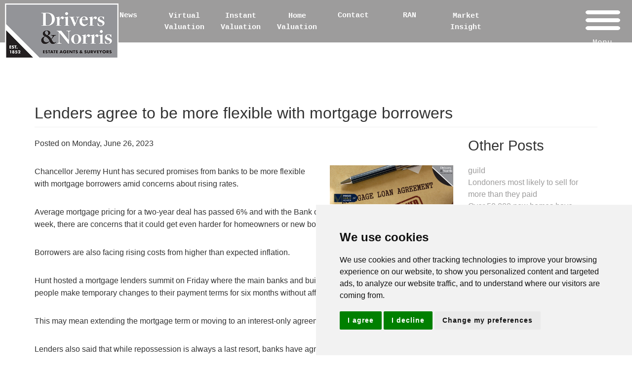

--- FILE ---
content_type: text/html; charset=UTF-8
request_url: https://www.drivers.co.uk/news/lenders-agree-to-be-more-flexible-with-mortgage-borrowers.html
body_size: 6614
content:
<!doctype html>
<html lang="en-GB" prefix="og: http://ogp.me/ns# fb: http://ogp.me/ns/fb# website: http://ogp.me/ns/website#">
<head>
	<meta charset="utf-8">
	<title>Lenders agree to be more flexible with mortgage borrowers | Drivers & Norris</title>
	<meta name="viewport" content="width=device-width,initial-scale=1">
	<meta name="description" content=" Chancellor Jeremy Hunt has secured promises from banks to be more flexible with mortgage borrowers amid concerns about rising rates. 
 Average...">
	<meta name="keywords" content="bank
agreement
borrower
concern
finance
mortgage pricing
mortgage">	<meta property="og:type" content="website">
	<meta property="og:locale" content="en_GB">
	<meta property="og:url" content="https://www.drivers.co.uk/news/lenders-agree-to-be-more-flexible-with-mortgage-borrowers.html">
	<meta property="og:site_name" content="Drivers & Norris">
	<meta property="og:title" content="Lenders agree to be more flexible with mortgage borrowers">
	<meta property="og:description" content=" Chancellor Jeremy Hunt has secured promises from banks to be more flexible with mortgage borrowers amid concerns about rising rates. 
 Average...">
	<meta property="og:image" content="https://www.drivers.co.uk/resize/cms_entries_1964/0/0/0">
	<meta property="og:article:published_time" content="Monday, June 26, 2023">
	<!--<link rel="stylesheet" href="https://fonts.googleapis.com/css?family=Nunito:300,400,700,800%7COpen+Sans:300,400">
<link rel="stylesheet" href="/css/styles.css">-->
	<link rel="stylesheet" href="/css/styles-2021-new.css.pagespeed.ce.VEkuY1m1vC.css">
	<link rel="shortcut icon" href="/images/favicon.ico">
	<link rel="apple-touch-icon-precomposed" href="/images/apple-touch-icon.png.pagespeed.ce.zwIg247wxS.png">
	<link rel="canonical" href="https://www.drivers.co.uk/news/lenders-agree-to-be-more-flexible-with-mortgage-borrowers.html">
	

<script src="//www.freeprivacypolicy.com/public/cookie-consent/4.0.0/cookie-consent.js"></script>

<script>
    document.addEventListener('DOMContentLoaded', function () {
        cookieconsent.run({
            // Set your options
            "notice_banner_type":                       "simple", // headline, interstitial, standalone
            "consent_type":                             "express", // implied
            "palette":                                  "light", // Or dark
            "language":                                 "en",
            "page_load_consent_levels":                 [
                                                            "strictly-necessary"
                                                        ],
            "notice_banner_reject_button_hide":         false, // true
            "preferences_center_close_button_hide":     false, // true
            "website_privacy_policy_url":               "/privacy-policy-and-notice/",
            "website_name":                             "Drivers & Norris"
        });
    });
</script>

<!-- Google tag (gtag.js) -->
<script async src="https://www.googletagmanager.com/gtag/js?id=G-BSVTCTY85Z"></script>
<script type="text/plain" cookie-consent="tracking">
  window.dataLayer = window.dataLayer || [];
  function gtag(){dataLayer.push(arguments);}
  gtag('js', new Date());

  gtag('config', 'G-BSVTCTY85Z');
</script>



<!-- begin Moneypenny code --><script>(function() {var se = document.createElement("script"); se.type = "text/javascript"; se.async = true; se.src = "//storage.googleapis.com/moneypennychat/js/	bc5c92a8-ecc0-40df-b7f5-14f555141ef1.js"; var done = false; se.onload = se.onreadystatechange = function() {if (!done&&(!this.readyState||this.readyState==="loaded"||this.readyState==="complete")) {done = true;var seAgent;Moneypenny.setCallback('StartChat', function(email, msg, type) { if (type == 'proactive') { ga('send','event','Moneypenny', 'proactiveEngaged', 'Proactive Start Chat');}});Moneypenny.setCallback('StartChat', function(msg) { ga('send','event','Moneypenny', 'proactiveEngaged', 'Manual Start Chat');});}};var s = document.getElementsByTagName("script")[0]; s.parentNode.insertBefore(se, s);})();</script><!-- end Moneypenny code --><script>(function(i,s,o,g,r,a,m){i['GoogleAnalyticsObject']=r;i[r]=i[r]||function(){(i[r].q=i[r].q||[]).push(arguments)},i[r].l=1*new Date();a=s.createElement(o),m=s.getElementsByTagName(o)[0];a.async=1;a.src=g;m.parentNode.insertBefore(a,m)})(window,document,'script','https://www.google-analytics.com/analytics.js','ga'); ga('create', 'UA-67004388-1', 'auto'); </script>
<!-- Google Tag Manager -->

<script>
    (function (w, d, s, l, i) {
        w[l] = w[l] || [];
        w[l].push({
            'gtm.start':

                new Date().getTime(),
            event: 'gtm.js'
        });
        var f = d.getElementsByTagName(s)[0],

            j = d.createElement(s),
            dl = l != 'dataLayer' ? '&l=' + l : '';
        j.async = true;
        j.src =

            'https://www.googletagmanager.com/gtm.js?id=' + i + dl;
        f.parentNode.insertBefore(j, f);

    })(window, document, 'script', 'dataLayer', 'GTM-WDHMMWN');
</script>

<!-- End Google Tag Manager -->

    <!-- Facebook Pixel Code -->
    <script>
        !function(f,b,e,v,n,t,s)
        {if(f.fbq)return;n=f.fbq=function(){n.callMethod?
        n.callMethod.apply(n,arguments):n.queue.push(arguments)};
        if(!f._fbq)f._fbq=n;n.push=n;n.loaded=!0;n.version='2.0';
        n.queue=[];t=b.createElement(e);t.async=!0;
        t.src=v;s=b.getElementsByTagName(e)[0];
        s.parentNode.insertBefore(t,s)}(window, document,'script',
        'https://connect.facebook.net/en_US/fbevents.js');
        fbq('init', '128521145948873');
        fbq('track', 'PageView');
        </script>
        
    </head>

<body>

	<!-- Google Tag Manager (noscript) -->

<noscript><iframe src="https://www.googletagmanager.com/ns.html?id=GTM-WDHMMWN" height="0" width="0" style="display:none;visibility:hidden"></iframe></noscript>

<!-- End Google Tag Manager (noscript) -->

<header data-offset-top="30" data-offset-bottom="30" class="affix">

	<div class="container-fluid">

		<div class="row row-nopad">

			<div class="col-xs-4 row-nopad">

        <a href="/" class="logo"><img src="/images/2021/Drivers-logo-new.png.pagespeed.ce.unGEQs6RIe.png" alt="Drivers & Norris"></a>


			</div>

			<div class="col-xs-7 row-nopad hidden-xs hidden-sm hidden-md">

				<div class="nav-options">


										<ul>

	<li class="menuAlign"><a href="/news-and-updates/">News</a></li>

    <li class="twoRowMenuAlign"><a href="https://drivers-and-norris-holloway.engage.epropservices.com/" target="_blank" rel="nofollow">Virtual Valuation</a></li>

    <li class="twoRowMenuAlign"><a href="https://drivers--norris.pro-val.propertylogic.net/" target="_blank" rel="nofollow">Instant Valuation</a></li>

	<li class="twoRowMenuAlign"><a href="/property-valuation/">Home Valuation</a></li>

	<li class="menuAlign"><a href="/contact-us/">Contact</a></li>
    
    <li class="menuAlign"><a href="/relocation-agents-network/">RAN</a></li>
    
	<li class="twoRowMenuAlign"><a href="/market-insight/" target="_blank">Market Insight</a></li>

</ul>					
					<div class="clearfix"></div>


				</div>

			</div>


        

      <div class="col-xs-1 row-nopad mobileCTA mobileMenuPos">

					<a class="menu-trigger" data-toggle="modal" data-target="#navigation"><img src="/images/2021/hamburger-menu.png.pagespeed.ce.QWqiUTTCV4.png" height="40" width="70" alt="Menu icon"><p class="menuText">Menu</p></a>


					<div class="clearfix"></div>

				</div>
        <div class="col-xs-1 row-nopad hidden-lg mobileCTA mobileMarketIns">
        <a href="/market-insight/" target="_blank" class="marketReportText mobileCTA">Market Insight</a>
        </div>

			</div>

		</div>

</header>
	<div class="container">

		<div class="row row-top-no-page">

			<div class="col-md-12">

				<h1 class="page-header">Lenders agree to be more flexible with mortgage borrowers</h1>

			</div>

		</div>

		<div class="row row-nopad">

			<div class="col-md-8 col-lg-9">

				<p>Posted on Monday, June 26, 2023</p>

				<div id="article-body">

										<div class="blogimage">

						<img src="/resize/cms_entries_1964/0/768.pagespeed.ce.DENCNHlCrd.jpg" class="img-responsive" alt="">

					</div>
					
					<p>Chancellor Jeremy Hunt has secured promises from banks to be more flexible with mortgage borrowers amid concerns about rising rates.</p>
<p>Average mortgage pricing for a two-year deal has&nbsp;passed 6% and with the Bank of England raising rates to 5% last week, there are concerns&nbsp;that it could get even harder for homeowners or new borrowers to access finance.</p>
<p>Borrowers are also facing rising costs from higher than expected inflation.</p>
<p>Hunt hosted a mortgage lenders summit on Friday where the main banks and building societies committed to letting people make temporary changes to their payment terms for six months without affecting their credit scores.</p>
<p>This may mean extending the mortgage term or moving to an interest-only agreement for a temporary period.&nbsp;</p>
<p><span>Lenders also said that while repossession is always a last resort, banks have agreed a minimum 12 month period before repossessing a home without consent.&nbsp;</span></p>
<p>It is unclear how the commitments will be monitored and if or when they expire.</p>
<p>Commenting on the agreements, Karen Noye, mortgage expert at Quilter, said: &ldquo;The discussions have resulted in increased flexibility and support measures aimed at alleviating the financial burden on borrowers.</p>
<p>"For individuals worried about their mortgage payments, it is essential to understand the available options and take proactive steps to manage their finances effectively.&rdquo;</p>
<p>Via <a href="https://www.estateagenttoday.co.uk/breaking-news/2023/6/lenders-agree-to-be-more-flexible-with-mortgage-borrowers">@EstateAgentToday</a></p>
					<br>

					<!-- Go to www.addthis.com/dashboard to customize your tools --> <div class="addthis_inline_share_toolbox"></div>

				</div>

			</div>

			<div class="col-md-4 col-lg-3">

				<aside class="sidebar">

					<h2>Other Posts</h2>

					

					<ul>

						
						<li><a href="">guild</a></li>

						
						<li><a href="/news/londoners-most-likely-to-sell-for-more-than-they-paid.html">Londoners most likely to sell for more than they paid</a></li>

						
						<li><a href="/news/over-50000-new-homes-have-entered-the-market-following-the-stamp-duty-deadline.html">Over 50,000 new homes have entered the market following the stamp duty deadline</a></li>

						
						<li><a href="/news/why-did-property-sales-fall-through-in-q1-2025.html">Why did property sales fall through in Q1 2025?</a></li>

						
						<li><a href="/news/prime-lettings-market-returns-to-growth-during-q1-savills.html">Prime lettings market returns to growth during Q1: Savills</a></li>

						
						<li><a href="/news/rental-growth-rates-still-slowing.html">Rental growth rates still slowing</a></li>

						
						<li><a href="/news/buytolet-mortgage-rates-fall-as-lenders-compete-for-landlord-business.html">Buy-to-let mortgage rates fall as lenders compete for landlord business</a></li>

						
					</ul>

				</aside>

			</div>

		</div>

	</div>

	<div class="container">

</div>

<footer class="brand-drk-colour-bg">

	<div class="container">

		<div class="row-calulators">

			<p class="h3 white-text timesText newsLetterText"><a href="/register-with-us/">Subscribe to our eNewsletter here!</a></p>




</div></div>


<div class="container">

	<div class="row row-nopad">


			<div class="col-xs-12 col-sm-6 col-md-6">


				<p class="white-text timesText">
					Drivers &amp; Norris<br>
					407/409 Holloway Road, London N7 6HP
					<br><a href="tel:02076075001"><img src="/images/tel-icon-white.svg" height="20" alt="Phone icon"> 020 7607 5001</a><br><a href="mailto:info@drivers.co.uk"><img src="/images/email-icon-white.svg" height="20" alt="Email icon"> Email us</a></p>


				<p class="white-text timesText">
					Associated Mayfair Office
					<br><a href="tel:02073187099"><img src="/images/tel-icon-white.svg" height="20" alt="Phone icon"> 020 7318 7009</a>

				</p>
			</div>

			<div class="col-xs-12 col-sm-6 col-md-6">

				<p class="white-text timesText">Follow us on Social Media for the latest property news</p>
				<a href="https://twitter.com/drivers_norris" rel="noopener noreferrer" target="_blank">
            <img src="//assets.tpjfb.co.uk/images/social-media/circle/twitter.svg" width="50" alt="Follow us on Twitter" class="socialButtons">
        </a>
				<a href="https://www.linkedin.com/company/17740823" rel="noopener noreferrer" target="_blank">
            <img src="//assets.tpjfb.co.uk/images/social-media/circle/linkedin.svg" width="50" alt="Follow us on LinkedIn" class="socialButtons">
        </a>
				<a href="http://www.facebook.com/pages/Drivers-and-Norris/153165894706726" rel="noopener noreferrer" target="_blank">
            <img src="//assets.tpjfb.co.uk/images/social-media/circle/facebook.svg" width="50" alt="Follow us on Facebook" class="socialButtons">
        </a>
				<a href="https://www.instagram.com/driversnorrisislington/" rel="noopener noreferrer" target="_blank">
            <img src="//assets.tpjfb.co.uk/images/social-media/circle/instagram.svg" width="50" alt="Follow us on Instagram" class="socialButtons">
        </a>
			</div>




		</div>

		<div class="row row-nopad">

			<div class="col-sm-12 row-nopad">

				<div class="bottom-footer">

					<p class="white-text">&copy; 2026 Drivers & Norris | <a href="/terms-of-use/" rel="nofollow">Terms of Use</a> | <a href="/privacy-policy-and-notice/" rel="nofollow">Privacy Policy &amp; Notice</a> | <a href="/xml/cache/modules/cmp/certificate.pdf?v=3763335464">CMP Certificate</a> | <a href="https://www.rics.org/globalassets/rics-website/media/upholding-professional-standards/standards-of-conduct/cmp-scheme-rules-june-2020.pdf">CMP Member Standards</a> | <a href="https://bit.ly/thepropertyjungle" rel="nofollow" target="_blank">Built by The Property Jungle</a></p>

				</div>

			</div>

		</div>

	</div>

</footer>

<div class="modal fade" id="navigation" tabindex="-1" role="dialog">

    <a data-dismiss="modal" class="close-val" aria-label="Close" aria-hidden="true">X</a>

    <div class="modal-dialog" role="document">

        <div class="modal-content">

            <div class="modal-body">

                <div class="container-fluid">

                    <div class="row row-nopad">

                        <div class="col-sm-12">

                            <div class="col-xs-12 col-sm-4">
<h2 class="courierUL">About</h2>
<ul class="courierFt">
	<!--<li><a href="/">Home</a></li>-->
	        <li><a href="/about-us/our-story.html">Our Story</a></li>

	        <li><a href="/about-us/meet-the-team.html">Meet the Team</a></li>

	        <li><a href="/about-us/careers.html">Careers</a></li>

	        <li><a href="/area-guides/">Area Guides</a></li>			

	        <li><a href="/awards/">Awards</a></li>
	</ul>
</div>



<div class="col-xs-12 col-sm-4">
<h2 class="courierUL mobServices">Services</h2>
<ul class="courierFt">
			<li><a href="/our-services/sales.html">Sales</a></li>

      <li><a href="/our-services/lettings.html">Lettings</a></li>

      <li><a href="/our-services/commercial.html">Commercial</a></li>

			<li><a href="https://drivers-and-norris-holloway.engage.epropservices.com/" target="_blank">Valuation</a></li>

			<li><a href="/our-services/property-management.html">Property Management</a></li>

			<li><a href="/our-services/block-management.html">Block Management</a></li>
</ul>
</div>

<div class="col-xs-12 col-sm-4">
<ul class="courierFt thirdColMgn mobServicesTwo">

			<li class="thirdColumnMenu"><a href="/our-services/surveyors.html">Surveyors</a></li>

			<li><a href="https://drivers.iamsold.co.uk/" target="_blank">Auctions</a></li>

			<li><a href="/our-services/mortgages.html">Mortgages</a></li>

      <li><a href="/guild/">Guild</a></li>

			<li><a href="/relocation-agents-network/">Relocation Agent Network</a></li>




		</ul>
</div>
                        </div>

                    </div>

                </div>

            </div>

        </div>

    </div>

</div>

<div class="modal fade" id="repair" tabindex="-1" role="dialog">

    <div class="modal-dialog" role="document">

        <div class="modal-content">

            <div class="modal-body">

                <div class="container-fluid">

                    <div class="row row-nopad">

                        <div class="col-sm-12">

                            <div class="repair-modal">

                                <div class="row row-nopad">

                                    <div class="col-md-12">

                                        <h1 class="text-center repairh1">What type of Repair would you like to Report?</h1>

                                    </div>

                                </div>

                                <div class="row">

                                    <div class="col-md-6">

                                        <a href="https://drivers-norris-lettings.fixflo.com/Auth/HomeIssueCreate" target="_blank" rel="nofollow noopener noreferrer" class="button button-brand repair-button">Residential</a>

                                    </div>

                                    <div class="col-md-6">

                                        <a href="https://drivers-norris-block.fixflo.com/Auth/HomeIssueCreate" target="_blank" rel="nofollow noopener noreferrer" class="button button-brand repair-button">Block Management</a>

                                    </div>

                                </div>

                            </div>

                        </div>

                    </div>

                </div>

            </div>
            <div class="modal-footer">

                <a data-dismiss="modal" class="button button-brand" aria-label="Close" aria-hidden="true">Close</a>

            </div>

        </div>

    </div>

</div>	<script src="https://ajax.googleapis.com/ajax/libs/jquery/1.12.4/jquery.min.js"></script>
<script src="/xml/js/tpj.js.pagespeed.ce.LaajylQlSN.js"></script>
<script src="/xml/js/jquery/jquery.utils.js.pagespeed.ce.lTKIBA_7Zp.js"></script>
<script src="/xml/js/jquery/jquery.livequery.js.pagespeed.ce.NyPN0CNmhH.js"></script>
<script src="/xml/js/plugin.js.pagespeed.ce.T3uOBskG9t.js"></script>
<script src="/xml/js/jquery/site.js.pagespeed.ce.W0B3eHtzDY.js"></script>
<script src="/js/site.js.pagespeed.ce.voryrRUf81.js"></script>
 <!-- Go to www.addthis.com/dashboard to customize your tools --> <script src="//s7.addthis.com/js/300/addthis_widget.js#pubid=ra-5bb494b65aa29466"></script>
</body>
</html>

--- FILE ---
content_type: image/svg+xml
request_url: https://www.drivers.co.uk/images/email-icon-white.svg
body_size: 756
content:
<?xml version="1.0" encoding="utf-8"?>
<!-- Generator: Adobe Illustrator 21.1.0, SVG Export Plug-In . SVG Version: 6.00 Build 0)  -->
<svg version="1.1" id="Layer_1" xmlns="http://www.w3.org/2000/svg" xmlns:xlink="http://www.w3.org/1999/xlink" x="0px" y="0px"
	 viewBox="0 0 27.7 26.1" style="enable-background:new 0 0 27.7 26.1;" xml:space="preserve">
<style type="text/css">
	.st0{fill:#FFFFFF;}
</style>
<g>
	<g>
		<g>
			<rect x="9.9" y="7.1" class="st0" width="5.3" height="1.3"/>
		</g>
		<g>
			<rect x="9.9" y="3.8" class="st0" width="8" height="1.3"/>
		</g>
		<path class="st0" d="M26.6,7.8c-0.4-0.2-0.9-0.2-1.3,0l-0.7,0.4V1.8c0-0.7-0.6-1.3-1.3-1.3H4.5C3.8,0.4,3.2,1,3.2,1.8v6.4L2.5,7.8
			c-0.4-0.2-0.9-0.2-1.3,0S0.5,8.5,0.5,9v15.5c0,0.7,0.6,1.3,1.3,1.3h24c0.7,0,1.3-0.6,1.3-1.3V9C27.3,8.5,27,8,26.6,7.8z M4.5,1.8
			h18.7V9l-9.4,5.4L4.5,9V1.8z M25.9,24.5h-24L1.9,9l12,7l12-7V24.5z"/>
	</g>
</g>
</svg>
